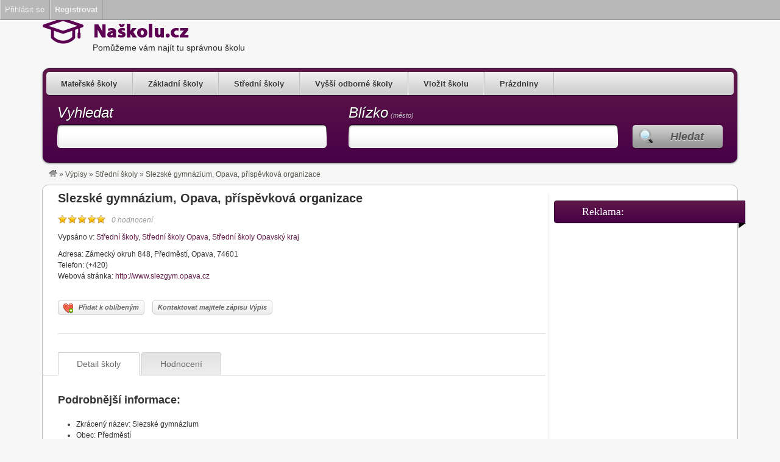

--- FILE ---
content_type: text/html; charset=UTF-8
request_url: https://www.naskolu.cz/skola/slezske-gymnazium-opava-prispevkova-organizace/
body_size: 13623
content:
<!DOCTYPE html>
<!--[if lt IE 7 ]> <html class="ie6" lang="cs"> <![endif]-->
<!--[if IE 7 ]>    <html class="ie7" lang="cs"> <![endif]-->
<!--[if IE 8 ]>    <html class="ie8" lang="cs"> <![endif]-->
<!--[if IE 9 ]>    <html class="ie9" lang="cs"> <![endif]-->
<!--[if (gt IE 9)|!(IE)]><!--> <html lang="cs"> <!--<![endif]-->
<head>
	<meta charset="UTF-8" />

	<title>Slezské gymnázium, Opava, příspěvková organizace - Naškolu.cz</title>

	<link rel="profile" href="http://gmpg.org/xfn/11" />
	<link rel="pingback" href="https://www.naskolu.cz/xmlrpc.php" />

	<meta http-equiv="X-UA-Compatible" content="IE=edge,chrome=1">
	<meta name="viewport" content="width=device-width, initial-scale=1.0" />

	<meta name='robots' content='index, follow, max-image-preview:large, max-snippet:-1, max-video-preview:-1' />

<!-- Google Tag Manager for WordPress by gtm4wp.com -->
<script data-cfasync="false" data-pagespeed-no-defer>
	var gtm4wp_datalayer_name = "dataLayer";
	var dataLayer = dataLayer || [];
</script>
<!-- End Google Tag Manager for WordPress by gtm4wp.com -->
	<!-- This site is optimized with the Yoast SEO plugin v23.0 - https://yoast.com/wordpress/plugins/seo/ -->
	<link rel="canonical" href="https://www.naskolu.cz/skola/slezske-gymnazium-opava-prispevkova-organizace/" class="yoast-seo-meta-tag" />
	<meta property="og:locale" content="cs_CZ" class="yoast-seo-meta-tag" />
	<meta property="og:type" content="article" class="yoast-seo-meta-tag" />
	<meta property="og:title" content="Slezské gymnázium, Opava, příspěvková organizace - Naškolu.cz" class="yoast-seo-meta-tag" />
	<meta property="og:description" content="Slezské gymnázium" class="yoast-seo-meta-tag" />
	<meta property="og:url" content="https://www.naskolu.cz/skola/slezske-gymnazium-opava-prispevkova-organizace/" class="yoast-seo-meta-tag" />
	<meta property="og:site_name" content="Naškolu.cz" class="yoast-seo-meta-tag" />
	<meta name="twitter:card" content="summary_large_image" class="yoast-seo-meta-tag" />
	<script type="application/ld+json" class="yoast-schema-graph">{"@context":"https://schema.org","@graph":[{"@type":"WebPage","@id":"https://www.naskolu.cz/skola/slezske-gymnazium-opava-prispevkova-organizace/","url":"https://www.naskolu.cz/skola/slezske-gymnazium-opava-prispevkova-organizace/","name":"Slezské gymnázium, Opava, příspěvková organizace - Naškolu.cz","isPartOf":{"@id":"https://www.naskolu.cz/#website"},"datePublished":"2017-05-09T14:24:10+00:00","dateModified":"2017-05-09T14:24:10+00:00","breadcrumb":{"@id":"https://www.naskolu.cz/skola/slezske-gymnazium-opava-prispevkova-organizace/#breadcrumb"},"inLanguage":"cs","potentialAction":[{"@type":"ReadAction","target":["https://www.naskolu.cz/skola/slezske-gymnazium-opava-prispevkova-organizace/"]}]},{"@type":"BreadcrumbList","@id":"https://www.naskolu.cz/skola/slezske-gymnazium-opava-prispevkova-organizace/#breadcrumb","itemListElement":[{"@type":"ListItem","position":1,"name":"Domů","item":"https://www.naskolu.cz/"},{"@type":"ListItem","position":2,"name":"Výpisy","item":"https://www.naskolu.cz/skola/"},{"@type":"ListItem","position":3,"name":"Slezské gymnázium, Opava, příspěvková organizace"}]},{"@type":"WebSite","@id":"https://www.naskolu.cz/#website","url":"https://www.naskolu.cz/","name":"Naškolu.cz","description":"Pomůžeme vám najít tu správnou školu","potentialAction":[{"@type":"SearchAction","target":{"@type":"EntryPoint","urlTemplate":"https://www.naskolu.cz/?s={search_term_string}"},"query-input":"required name=search_term_string"}],"inLanguage":"cs"}]}</script>
	<!-- / Yoast SEO plugin. -->


<link rel="alternate" type="application/rss+xml" title="Naškolu.cz &raquo; RSS zdroj" href="https://www.naskolu.cz/feed/" />
<link rel="alternate" type="application/rss+xml" title="Naškolu.cz &raquo; RSS komentářů" href="https://www.naskolu.cz/comments/feed/" />
<link rel="alternate" type="application/rss+xml" title="Naškolu.cz &raquo; RSS komentářů pro Slezské gymnázium, Opava, příspěvková organizace" href="https://www.naskolu.cz/skola/slezske-gymnazium-opava-prispevkova-organizace/feed/" />
<script type="text/javascript">
/* <![CDATA[ */
window._wpemojiSettings = {"baseUrl":"https:\/\/s.w.org\/images\/core\/emoji\/15.0.3\/72x72\/","ext":".png","svgUrl":"https:\/\/s.w.org\/images\/core\/emoji\/15.0.3\/svg\/","svgExt":".svg","source":{"concatemoji":"https:\/\/www.naskolu.cz\/wp-includes\/js\/wp-emoji-release.min.js?ver=6.5.7"}};
/*! This file is auto-generated */
!function(i,n){var o,s,e;function c(e){try{var t={supportTests:e,timestamp:(new Date).valueOf()};sessionStorage.setItem(o,JSON.stringify(t))}catch(e){}}function p(e,t,n){e.clearRect(0,0,e.canvas.width,e.canvas.height),e.fillText(t,0,0);var t=new Uint32Array(e.getImageData(0,0,e.canvas.width,e.canvas.height).data),r=(e.clearRect(0,0,e.canvas.width,e.canvas.height),e.fillText(n,0,0),new Uint32Array(e.getImageData(0,0,e.canvas.width,e.canvas.height).data));return t.every(function(e,t){return e===r[t]})}function u(e,t,n){switch(t){case"flag":return n(e,"\ud83c\udff3\ufe0f\u200d\u26a7\ufe0f","\ud83c\udff3\ufe0f\u200b\u26a7\ufe0f")?!1:!n(e,"\ud83c\uddfa\ud83c\uddf3","\ud83c\uddfa\u200b\ud83c\uddf3")&&!n(e,"\ud83c\udff4\udb40\udc67\udb40\udc62\udb40\udc65\udb40\udc6e\udb40\udc67\udb40\udc7f","\ud83c\udff4\u200b\udb40\udc67\u200b\udb40\udc62\u200b\udb40\udc65\u200b\udb40\udc6e\u200b\udb40\udc67\u200b\udb40\udc7f");case"emoji":return!n(e,"\ud83d\udc26\u200d\u2b1b","\ud83d\udc26\u200b\u2b1b")}return!1}function f(e,t,n){var r="undefined"!=typeof WorkerGlobalScope&&self instanceof WorkerGlobalScope?new OffscreenCanvas(300,150):i.createElement("canvas"),a=r.getContext("2d",{willReadFrequently:!0}),o=(a.textBaseline="top",a.font="600 32px Arial",{});return e.forEach(function(e){o[e]=t(a,e,n)}),o}function t(e){var t=i.createElement("script");t.src=e,t.defer=!0,i.head.appendChild(t)}"undefined"!=typeof Promise&&(o="wpEmojiSettingsSupports",s=["flag","emoji"],n.supports={everything:!0,everythingExceptFlag:!0},e=new Promise(function(e){i.addEventListener("DOMContentLoaded",e,{once:!0})}),new Promise(function(t){var n=function(){try{var e=JSON.parse(sessionStorage.getItem(o));if("object"==typeof e&&"number"==typeof e.timestamp&&(new Date).valueOf()<e.timestamp+604800&&"object"==typeof e.supportTests)return e.supportTests}catch(e){}return null}();if(!n){if("undefined"!=typeof Worker&&"undefined"!=typeof OffscreenCanvas&&"undefined"!=typeof URL&&URL.createObjectURL&&"undefined"!=typeof Blob)try{var e="postMessage("+f.toString()+"("+[JSON.stringify(s),u.toString(),p.toString()].join(",")+"));",r=new Blob([e],{type:"text/javascript"}),a=new Worker(URL.createObjectURL(r),{name:"wpTestEmojiSupports"});return void(a.onmessage=function(e){c(n=e.data),a.terminate(),t(n)})}catch(e){}c(n=f(s,u,p))}t(n)}).then(function(e){for(var t in e)n.supports[t]=e[t],n.supports.everything=n.supports.everything&&n.supports[t],"flag"!==t&&(n.supports.everythingExceptFlag=n.supports.everythingExceptFlag&&n.supports[t]);n.supports.everythingExceptFlag=n.supports.everythingExceptFlag&&!n.supports.flag,n.DOMReady=!1,n.readyCallback=function(){n.DOMReady=!0}}).then(function(){return e}).then(function(){var e;n.supports.everything||(n.readyCallback(),(e=n.source||{}).concatemoji?t(e.concatemoji):e.wpemoji&&e.twemoji&&(t(e.twemoji),t(e.wpemoji)))}))}((window,document),window._wpemojiSettings);
/* ]]> */
</script>
<link rel='stylesheet' id='dashicons-css' href='https://www.naskolu.cz/wp-includes/css/dashicons.min.css?ver=6.5.7' type='text/css' media='all' />
<link rel='stylesheet' id='admin-bar-css' href='https://www.naskolu.cz/wp-includes/css/admin-bar.min.css?ver=6.5.7' type='text/css' media='all' />
<style id='admin-bar-inline-css' type='text/css'>

		@media screen { html { margin-top: 32px !important; } }
		@media screen and ( max-width: 782px ) { html { margin-top: 46px !important; } }
	
@media print { #wpadminbar { display:none; } }
</style>
<link rel='stylesheet' id='at-color-css' href='https://www.naskolu.cz/wp-content/themes/vantage/styles/purple.css?ver=3.0.8' type='text/css' media='all' />
<style id='wp-emoji-styles-inline-css' type='text/css'>

	img.wp-smiley, img.emoji {
		display: inline !important;
		border: none !important;
		box-shadow: none !important;
		height: 1em !important;
		width: 1em !important;
		margin: 0 0.07em !important;
		vertical-align: -0.1em !important;
		background: none !important;
		padding: 0 !important;
	}
</style>
<link rel='stylesheet' id='wp-block-library-css' href='https://www.naskolu.cz/wp-includes/css/dist/block-library/style.min.css?ver=6.5.7' type='text/css' media='all' />
<style id='classic-theme-styles-inline-css' type='text/css'>
/*! This file is auto-generated */
.wp-block-button__link{color:#fff;background-color:#32373c;border-radius:9999px;box-shadow:none;text-decoration:none;padding:calc(.667em + 2px) calc(1.333em + 2px);font-size:1.125em}.wp-block-file__button{background:#32373c;color:#fff;text-decoration:none}
</style>
<style id='global-styles-inline-css' type='text/css'>
body{--wp--preset--color--black: #000000;--wp--preset--color--cyan-bluish-gray: #abb8c3;--wp--preset--color--white: #ffffff;--wp--preset--color--pale-pink: #f78da7;--wp--preset--color--vivid-red: #cf2e2e;--wp--preset--color--luminous-vivid-orange: #ff6900;--wp--preset--color--luminous-vivid-amber: #fcb900;--wp--preset--color--light-green-cyan: #7bdcb5;--wp--preset--color--vivid-green-cyan: #00d084;--wp--preset--color--pale-cyan-blue: #8ed1fc;--wp--preset--color--vivid-cyan-blue: #0693e3;--wp--preset--color--vivid-purple: #9b51e0;--wp--preset--gradient--vivid-cyan-blue-to-vivid-purple: linear-gradient(135deg,rgba(6,147,227,1) 0%,rgb(155,81,224) 100%);--wp--preset--gradient--light-green-cyan-to-vivid-green-cyan: linear-gradient(135deg,rgb(122,220,180) 0%,rgb(0,208,130) 100%);--wp--preset--gradient--luminous-vivid-amber-to-luminous-vivid-orange: linear-gradient(135deg,rgba(252,185,0,1) 0%,rgba(255,105,0,1) 100%);--wp--preset--gradient--luminous-vivid-orange-to-vivid-red: linear-gradient(135deg,rgba(255,105,0,1) 0%,rgb(207,46,46) 100%);--wp--preset--gradient--very-light-gray-to-cyan-bluish-gray: linear-gradient(135deg,rgb(238,238,238) 0%,rgb(169,184,195) 100%);--wp--preset--gradient--cool-to-warm-spectrum: linear-gradient(135deg,rgb(74,234,220) 0%,rgb(151,120,209) 20%,rgb(207,42,186) 40%,rgb(238,44,130) 60%,rgb(251,105,98) 80%,rgb(254,248,76) 100%);--wp--preset--gradient--blush-light-purple: linear-gradient(135deg,rgb(255,206,236) 0%,rgb(152,150,240) 100%);--wp--preset--gradient--blush-bordeaux: linear-gradient(135deg,rgb(254,205,165) 0%,rgb(254,45,45) 50%,rgb(107,0,62) 100%);--wp--preset--gradient--luminous-dusk: linear-gradient(135deg,rgb(255,203,112) 0%,rgb(199,81,192) 50%,rgb(65,88,208) 100%);--wp--preset--gradient--pale-ocean: linear-gradient(135deg,rgb(255,245,203) 0%,rgb(182,227,212) 50%,rgb(51,167,181) 100%);--wp--preset--gradient--electric-grass: linear-gradient(135deg,rgb(202,248,128) 0%,rgb(113,206,126) 100%);--wp--preset--gradient--midnight: linear-gradient(135deg,rgb(2,3,129) 0%,rgb(40,116,252) 100%);--wp--preset--font-size--small: 13px;--wp--preset--font-size--medium: 20px;--wp--preset--font-size--large: 36px;--wp--preset--font-size--x-large: 42px;--wp--preset--spacing--20: 0.44rem;--wp--preset--spacing--30: 0.67rem;--wp--preset--spacing--40: 1rem;--wp--preset--spacing--50: 1.5rem;--wp--preset--spacing--60: 2.25rem;--wp--preset--spacing--70: 3.38rem;--wp--preset--spacing--80: 5.06rem;--wp--preset--shadow--natural: 6px 6px 9px rgba(0, 0, 0, 0.2);--wp--preset--shadow--deep: 12px 12px 50px rgba(0, 0, 0, 0.4);--wp--preset--shadow--sharp: 6px 6px 0px rgba(0, 0, 0, 0.2);--wp--preset--shadow--outlined: 6px 6px 0px -3px rgba(255, 255, 255, 1), 6px 6px rgba(0, 0, 0, 1);--wp--preset--shadow--crisp: 6px 6px 0px rgba(0, 0, 0, 1);}:where(.is-layout-flex){gap: 0.5em;}:where(.is-layout-grid){gap: 0.5em;}body .is-layout-flex{display: flex;}body .is-layout-flex{flex-wrap: wrap;align-items: center;}body .is-layout-flex > *{margin: 0;}body .is-layout-grid{display: grid;}body .is-layout-grid > *{margin: 0;}:where(.wp-block-columns.is-layout-flex){gap: 2em;}:where(.wp-block-columns.is-layout-grid){gap: 2em;}:where(.wp-block-post-template.is-layout-flex){gap: 1.25em;}:where(.wp-block-post-template.is-layout-grid){gap: 1.25em;}.has-black-color{color: var(--wp--preset--color--black) !important;}.has-cyan-bluish-gray-color{color: var(--wp--preset--color--cyan-bluish-gray) !important;}.has-white-color{color: var(--wp--preset--color--white) !important;}.has-pale-pink-color{color: var(--wp--preset--color--pale-pink) !important;}.has-vivid-red-color{color: var(--wp--preset--color--vivid-red) !important;}.has-luminous-vivid-orange-color{color: var(--wp--preset--color--luminous-vivid-orange) !important;}.has-luminous-vivid-amber-color{color: var(--wp--preset--color--luminous-vivid-amber) !important;}.has-light-green-cyan-color{color: var(--wp--preset--color--light-green-cyan) !important;}.has-vivid-green-cyan-color{color: var(--wp--preset--color--vivid-green-cyan) !important;}.has-pale-cyan-blue-color{color: var(--wp--preset--color--pale-cyan-blue) !important;}.has-vivid-cyan-blue-color{color: var(--wp--preset--color--vivid-cyan-blue) !important;}.has-vivid-purple-color{color: var(--wp--preset--color--vivid-purple) !important;}.has-black-background-color{background-color: var(--wp--preset--color--black) !important;}.has-cyan-bluish-gray-background-color{background-color: var(--wp--preset--color--cyan-bluish-gray) !important;}.has-white-background-color{background-color: var(--wp--preset--color--white) !important;}.has-pale-pink-background-color{background-color: var(--wp--preset--color--pale-pink) !important;}.has-vivid-red-background-color{background-color: var(--wp--preset--color--vivid-red) !important;}.has-luminous-vivid-orange-background-color{background-color: var(--wp--preset--color--luminous-vivid-orange) !important;}.has-luminous-vivid-amber-background-color{background-color: var(--wp--preset--color--luminous-vivid-amber) !important;}.has-light-green-cyan-background-color{background-color: var(--wp--preset--color--light-green-cyan) !important;}.has-vivid-green-cyan-background-color{background-color: var(--wp--preset--color--vivid-green-cyan) !important;}.has-pale-cyan-blue-background-color{background-color: var(--wp--preset--color--pale-cyan-blue) !important;}.has-vivid-cyan-blue-background-color{background-color: var(--wp--preset--color--vivid-cyan-blue) !important;}.has-vivid-purple-background-color{background-color: var(--wp--preset--color--vivid-purple) !important;}.has-black-border-color{border-color: var(--wp--preset--color--black) !important;}.has-cyan-bluish-gray-border-color{border-color: var(--wp--preset--color--cyan-bluish-gray) !important;}.has-white-border-color{border-color: var(--wp--preset--color--white) !important;}.has-pale-pink-border-color{border-color: var(--wp--preset--color--pale-pink) !important;}.has-vivid-red-border-color{border-color: var(--wp--preset--color--vivid-red) !important;}.has-luminous-vivid-orange-border-color{border-color: var(--wp--preset--color--luminous-vivid-orange) !important;}.has-luminous-vivid-amber-border-color{border-color: var(--wp--preset--color--luminous-vivid-amber) !important;}.has-light-green-cyan-border-color{border-color: var(--wp--preset--color--light-green-cyan) !important;}.has-vivid-green-cyan-border-color{border-color: var(--wp--preset--color--vivid-green-cyan) !important;}.has-pale-cyan-blue-border-color{border-color: var(--wp--preset--color--pale-cyan-blue) !important;}.has-vivid-cyan-blue-border-color{border-color: var(--wp--preset--color--vivid-cyan-blue) !important;}.has-vivid-purple-border-color{border-color: var(--wp--preset--color--vivid-purple) !important;}.has-vivid-cyan-blue-to-vivid-purple-gradient-background{background: var(--wp--preset--gradient--vivid-cyan-blue-to-vivid-purple) !important;}.has-light-green-cyan-to-vivid-green-cyan-gradient-background{background: var(--wp--preset--gradient--light-green-cyan-to-vivid-green-cyan) !important;}.has-luminous-vivid-amber-to-luminous-vivid-orange-gradient-background{background: var(--wp--preset--gradient--luminous-vivid-amber-to-luminous-vivid-orange) !important;}.has-luminous-vivid-orange-to-vivid-red-gradient-background{background: var(--wp--preset--gradient--luminous-vivid-orange-to-vivid-red) !important;}.has-very-light-gray-to-cyan-bluish-gray-gradient-background{background: var(--wp--preset--gradient--very-light-gray-to-cyan-bluish-gray) !important;}.has-cool-to-warm-spectrum-gradient-background{background: var(--wp--preset--gradient--cool-to-warm-spectrum) !important;}.has-blush-light-purple-gradient-background{background: var(--wp--preset--gradient--blush-light-purple) !important;}.has-blush-bordeaux-gradient-background{background: var(--wp--preset--gradient--blush-bordeaux) !important;}.has-luminous-dusk-gradient-background{background: var(--wp--preset--gradient--luminous-dusk) !important;}.has-pale-ocean-gradient-background{background: var(--wp--preset--gradient--pale-ocean) !important;}.has-electric-grass-gradient-background{background: var(--wp--preset--gradient--electric-grass) !important;}.has-midnight-gradient-background{background: var(--wp--preset--gradient--midnight) !important;}.has-small-font-size{font-size: var(--wp--preset--font-size--small) !important;}.has-medium-font-size{font-size: var(--wp--preset--font-size--medium) !important;}.has-large-font-size{font-size: var(--wp--preset--font-size--large) !important;}.has-x-large-font-size{font-size: var(--wp--preset--font-size--x-large) !important;}
.wp-block-navigation a:where(:not(.wp-element-button)){color: inherit;}
:where(.wp-block-post-template.is-layout-flex){gap: 1.25em;}:where(.wp-block-post-template.is-layout-grid){gap: 1.25em;}
:where(.wp-block-columns.is-layout-flex){gap: 2em;}:where(.wp-block-columns.is-layout-grid){gap: 2em;}
.wp-block-pullquote{font-size: 1.5em;line-height: 1.6;}
</style>
<link rel='stylesheet' id='colorbox-css' href='https://www.naskolu.cz/wp-content/themes/vantage/theme-framework/js/colorbox/colorbox.css?ver=1.6.1' type='text/css' media='all' />
<script type="text/javascript" src="https://www.naskolu.cz/wp-content/themes/vantage/scripts/html5shiv.min.js?ver=3.7.2" id="html5-shiv-js"></script>
<script type="text/javascript" id="jquery-core-js-extra">
/* <![CDATA[ */
var AppThemes = {"ajaxurl":"https:\/\/www.naskolu.cz\/wp-admin\/admin-ajax.php","current_url":"https:\/\/www.naskolu.cz\/skola\/slezske-gymnazium-opava-prispevkova-organizace\/"};
/* ]]> */
</script>
<script type="text/javascript" src="https://www.naskolu.cz/wp-includes/js/jquery/jquery.min.js?ver=3.7.1" id="jquery-core-js"></script>
<script type="text/javascript" src="https://www.naskolu.cz/wp-includes/js/jquery/jquery-migrate.min.js?ver=3.4.1" id="jquery-migrate-js"></script>
<script type="text/javascript" src="https://www.naskolu.cz/wp-content/themes/vantage/scripts/jquery.tinynav.js?ver=1.1" id="va-selectnav-js"></script>
<script type="text/javascript" src="https://www.naskolu.cz/wp-content/themes/vantage/theme-framework/js/colorbox/jquery.colorbox.min.js?ver=1.6.1" id="colorbox-js"></script>
<script type="text/javascript" src="https://www.naskolu.cz/wp-content/themes/vantage/framework/js/validate/jquery.validate.min.js?ver=1.15.0" id="validate-js"></script>
<script type="text/javascript" id="validate-lang-js-extra">
/* <![CDATA[ */
var validateL10n = {"required":"Toto pole je vy\u017eadov\u00e1no.","remote":"Opravte, pros\u00edm, toto pole.","email":"Zadejte, pros\u00edm, validn\u00ed e-mail.","url":"Zadejte, pros\u00edm, validn\u00ed URL.","date":"Zadejte, pros\u00edm, validn\u00ed datum.","dateISO":"Zadejte, pros\u00edm, validn\u00ed datum (ISO).","number":"Zadejte, pros\u00edm, validn\u00ed \u010d\u00edslo.","digits":"Zadejte, pros\u00edm, pouze \u010d\u00edslice.","creditcard":"Zajdete, pros\u00edm, validn\u00ed \u010d\u00edslo platebn\u00ed karty.","equalTo":"Zadejte, pros\u00edm, stejn\u011b znovu.","maxlength":"Pros\u00edm, nezad\u00e1vejte v\u00edce ne\u017e {0} znak\u016f.","minlength":"Zadejte, pros\u00edm, alespo\u0148 {0} znak\u016f.","rangelength":"Zadejte, pros\u00edm, hodnotu mezi {0} a {1} znak\u016f.","range":"Zadejte, pros\u00edm hodnotu mezi {0} a {1}.","max":"Zadejte, pros\u00edm, hodnotu men\u0161\u00ed, nebo stejnou, ne\u017e {0}.","min":"Zadejte, pros\u00edm, hodnotu v\u011bt\u0161\u00ed, nebo stejnou, ne\u017e {0}."};
/* ]]> */
</script>
<script type="text/javascript" src="https://www.naskolu.cz/wp-content/themes/vantage/framework/js/validate/jquery.validate-lang.js?ver=6.5.7" id="validate-lang-js"></script>
<link rel="https://api.w.org/" href="https://www.naskolu.cz/wp-json/" /><link rel="EditURI" type="application/rsd+xml" title="RSD" href="https://www.naskolu.cz/xmlrpc.php?rsd" />
<meta name="generator" content="WordPress 6.5.7" />
<link rel='shortlink' href='https://www.naskolu.cz/?p=30223' />
<link rel="alternate" type="application/json+oembed" href="https://www.naskolu.cz/wp-json/oembed/1.0/embed?url=https%3A%2F%2Fwww.naskolu.cz%2Fskola%2Fslezske-gymnazium-opava-prispevkova-organizace%2F" />
<link rel="alternate" type="text/xml+oembed" href="https://www.naskolu.cz/wp-json/oembed/1.0/embed?url=https%3A%2F%2Fwww.naskolu.cz%2Fskola%2Fslezske-gymnazium-opava-prispevkova-organizace%2F&#038;format=xml" />

<!-- Google Tag Manager for WordPress by gtm4wp.com -->
<!-- GTM Container placement set to footer -->
<script data-cfasync="false" data-pagespeed-no-defer>
	var dataLayer_content = {"pagePostType":"listing","pagePostType2":"single-listing","pagePostAuthor":"Naškolu.cz"};
	dataLayer.push( dataLayer_content );
</script>
<script data-cfasync="false">
(function(w,d,s,l,i){w[l]=w[l]||[];w[l].push({'gtm.start':
new Date().getTime(),event:'gtm.js'});var f=d.getElementsByTagName(s)[0],
j=d.createElement(s),dl=l!='dataLayer'?'&l='+l:'';j.async=true;j.src=
'//www.googletagmanager.com/gtm.js?id='+i+dl;f.parentNode.insertBefore(j,f);
})(window,document,'script','dataLayer','GTM-W75VJM5');
</script>
<!-- End Google Tag Manager for WordPress by gtm4wp.com --><link rel="shortcut icon" href="https://www.naskolu.cz/wp-content/themes/vantage/images/favicon.ico" />
<meta property="og:type" content="article" />
<meta property="og:locale" content="cs_CZ" />
<meta property="og:site_name" content="Naškolu.cz" />
<meta property="og:image" content="https://www.naskolu.cz/wp-content/uploads/2016/10/logo.png" />
<meta property="og:url" content="https://www.naskolu.cz/skola/slezske-gymnazium-opava-prispevkova-organizace/" />
<meta property="og:title" content="Slezské gymnázium, Opava, příspěvková organizace" />
<meta property="og:description" content="Podrobnější informace: Zkrácený název: Slezské gymnázium Obec: Předměstí IZO: 108035743 REDIZO: 600017265 Další údaje: Ředitel/ka: Ing. Milada Pazderníková Typ školského zařízení: C00 Zřizov..." />
<meta property="article:published_time" content="2017-05-09T14:24:10+00:00" />
<meta property="article:modified_time" content="2017-05-09T14:24:10+00:00" />
<meta property="article:author" content="https://www.naskolu.cz/author/naskolak/" />
	<style type="text/css" id="va-header-css">
			.site-header h1 a,
		.site-header h1 a:hover,
		.site-header h2 {
			color: #000000;
		}
		
	</style>
	<style type="text/css">
body.custom-background { background-color: #f7f7f7; background-image: none; }
</style>
<link rel="icon" href="https://www.naskolu.cz/wp-content/uploads/2016/10/cropped-logo-32x32.png" sizes="32x32" />
<link rel="icon" href="https://www.naskolu.cz/wp-content/uploads/2016/10/cropped-logo-192x192.png" sizes="192x192" />
<link rel="apple-touch-icon" href="https://www.naskolu.cz/wp-content/uploads/2016/10/cropped-logo-180x180.png" />
<meta name="msapplication-TileImage" content="https://www.naskolu.cz/wp-content/uploads/2016/10/cropped-logo-270x270.png" />
		<style type="text/css" id="wp-custom-css">
			#sidebar {
    margin: 15px -305px 22px -6px !important;
border-left: 1px solid #E5E5E5;
}

#sidebar .section-head {
    width: 312px !important;
}

#sidebar .section-head h3 {
    width: 244px;
    margin: 0;
    padding: 7px 25px 17px 45px !important;
}

#sidebar aside {
    margin: 0px 0 15px 9px !important;
}


.textwidget {
    margin: 1px !important;
}

#rounded-nav-box-overlay {
    background: none !important;
}

#content-inner {
    background: none !important;
}

#content-mid {
    background: #ffffff top right !important;
}

.listing_thumbnail {
    display: none !important;
}

article.listing, article.event {
    padding: 10px 10px 10px 25px !important;

}

article.listing .review-meta {

    display: none !important;
}

.single-listing article.listing .author {
    display: none !important;
}


#sidebar #listing-event-map {
    max-height: 300px;
    max-width: 300px;
    text-align: center;
}

#main .section-head, div.list .section-head {
    background-image: none;
}

#content {
    background: none !important;
}

#footer .widget {
    width: 100% !important;
}

html {
    margin-top: 0px !important;
}

#post-footer {
background: none !important;
}		</style>
		
<script type='text/javascript' src='https://www.naskolu.cz/wp-content/plugins/wp-spamshield/js/jscripts.php'></script> 

	<link rel="stylesheet" type="text/css" media="all" href="https://www.naskolu.cz/wp-content/themes/vantage/style.css" />

<script>
  (function(i,s,o,g,r,a,m){i['GoogleAnalyticsObject']=r;i[r]=i[r]||function(){
  (i[r].q=i[r].q||[]).push(arguments)},i[r].l=1*new Date();a=s.createElement(o),
  m=s.getElementsByTagName(o)[0];a.async=1;a.src=g;m.parentNode.insertBefore(a,m)
  })(window,document,'script','https://www.google-analytics.com/analytics.js','ga');

  ga('create', 'UA-21394432-11', 'auto');
  ga('send', 'pageview');

</script>

</head>

<body class="listing-template-default single single-listing postid-30223 admin-bar no-customize-support custom-background not-logged-in" itemscope itemtype="http://schema.org/WebPage">

	
		<div id="masthead" class="container">
	<div class="row">
		<div class="site-header">
							<a class="site-logo" href="https://www.naskolu.cz/">
					<img src="https://www.naskolu.cz/wp-content/uploads/2016/10/cropped-logo-1.png" class="header-image" width="240" height="67" alt="" />
				</a>
										<div id="site-description" class="site-description">Pomůžeme vám najít tu správnou školu</div>
					</div>
			</div>
</div>
<div id="main-navigation" class="container">
	<div class="row">
		<div id="rounded-nav-box" class="rounded">
			<div id="rounded-nav-box-overlay">
				<div class="menu rounded"><ul id="navigation"><li id="menu-item-27562" class="menu-item menu-item-type-taxonomy menu-item-object-listing_category menu-item-has-children menu-item-27562"><a href="https://www.naskolu.cz/skola/typ/materske-skoly/">Mateřské školy</a>
<ul class="sub-menu">
	<li id="menu-item-27590" class="menu-item menu-item-type-custom menu-item-object-custom menu-item-27590"><a href="https://www.naskolu.cz/skola/typ/materske-skoly-ceskobudejovicky-kraj/">Českobudějovický kraj</a></li>
	<li id="menu-item-27591" class="menu-item menu-item-type-custom menu-item-object-custom menu-item-27591"><a href="https://www.naskolu.cz/skola/typ/materske-skoly-jihocesky-kraj/">Jihočeský kraj</a></li>
	<li id="menu-item-39801" class="menu-item menu-item-type-custom menu-item-object-custom menu-item-39801"><a href="https://www.naskolu.cz/skola/typ/materske-skoly-jihomoravsky-kraj/">Jihomoravský kraj</a></li>
	<li id="menu-item-27592" class="menu-item menu-item-type-custom menu-item-object-custom menu-item-27592"><a href="https://www.naskolu.cz/skola/typ/materske-skoly-karlovarsky-kraj/">Karlovarský kraj</a></li>
	<li id="menu-item-27593" class="menu-item menu-item-type-custom menu-item-object-custom menu-item-27593"><a href="https://www.naskolu.cz/skola/typ/materske-skoly-kralovehradecky-kraj/">Královéhradecký kraj</a></li>
	<li id="menu-item-27594" class="menu-item menu-item-type-custom menu-item-object-custom menu-item-27594"><a href="https://www.naskolu.cz/skola/typ/materske-skoly-liberecky-kraj/">Liberecký kraj</a></li>
	<li id="menu-item-39804" class="menu-item menu-item-type-custom menu-item-object-custom menu-item-39804"><a href="https://www.naskolu.cz/skola/typ/materske-skoly-moravskoslezsky-kraj/">Moravskoslezský kraj</a></li>
	<li id="menu-item-27596" class="menu-item menu-item-type-custom menu-item-object-custom menu-item-27596"><a href="https://www.naskolu.cz/skola/typ/materske-skoly-olomoucky-kraj/">Olomoucký kraj</a></li>
	<li id="menu-item-27597" class="menu-item menu-item-type-custom menu-item-object-custom menu-item-27597"><a href="https://www.naskolu.cz/skola/typ/materske-skoly-pardubicky-kraj/">Pardubický kraj</a></li>
	<li id="menu-item-27598" class="menu-item menu-item-type-custom menu-item-object-custom menu-item-27598"><a href="https://www.naskolu.cz/skola/typ/materske-skoly-plzensky-kraj/">Plzeňský kraj</a></li>
	<li id="menu-item-39803" class="menu-item menu-item-type-custom menu-item-object-custom menu-item-39803"><a href="https://www.naskolu.cz/skola/typ/materske-skoly-praha/">Praha</a></li>
	<li id="menu-item-39802" class="menu-item menu-item-type-custom menu-item-object-custom menu-item-39802"><a href="https://www.naskolu.cz/skola/typ/materske-skoly-stredocesky-kraj/">Středočeský kraj</a></li>
	<li id="menu-item-27600" class="menu-item menu-item-type-custom menu-item-object-custom menu-item-27600"><a href="https://www.naskolu.cz/skola/typ/materske-skoly-ustecky-kraj/">Ústecký kraj</a></li>
	<li id="menu-item-27601" class="menu-item menu-item-type-custom menu-item-object-custom menu-item-27601"><a href="https://www.naskolu.cz/skola/typ/materske-skoly-vysocina/">Vysočina</a></li>
	<li id="menu-item-27602" class="menu-item menu-item-type-custom menu-item-object-custom menu-item-27602"><a href="https://www.naskolu.cz/skola/typ/materske-skoly-zlinsky-kraj/">Zlínský kraj</a></li>
</ul>
</li>
<li id="menu-item-13987" class="menu-item menu-item-type-custom menu-item-object-custom menu-item-has-children menu-item-13987"><a href="https://www.naskolu.cz/skola/typ/zakladni-skoly/">Základní školy</a>
<ul class="sub-menu">
	<li id="menu-item-27603" class="menu-item menu-item-type-custom menu-item-object-custom menu-item-27603"><a href="https://www.naskolu.cz/skola/typ/zakladni-skoly-ceskobudejovicky-kraj/">Českobudějovický kraj</a></li>
	<li id="menu-item-27604" class="menu-item menu-item-type-custom menu-item-object-custom menu-item-27604"><a href="https://www.naskolu.cz/skola/typ/zakladni-skoly-jihocesky-kraj/">Jihočeský kraj</a></li>
	<li id="menu-item-39805" class="menu-item menu-item-type-custom menu-item-object-custom menu-item-39805"><a href="https://www.naskolu.cz/skola/typ/zakladni-skoly-jihomoravsky-kraj/">Jihomoravský kraj</a></li>
	<li id="menu-item-27606" class="menu-item menu-item-type-custom menu-item-object-custom menu-item-27606"><a href="https://www.naskolu.cz/skola/typ/zakladni-skoly-karlovarsky-kraj/">Karlovarský kraj</a></li>
	<li id="menu-item-27607" class="menu-item menu-item-type-custom menu-item-object-custom menu-item-27607"><a href="https://www.naskolu.cz/skola/typ/zakladni-skoly-kralovehradecky-kraj/">Královéhradecký kraj</a></li>
	<li id="menu-item-39806" class="menu-item menu-item-type-custom menu-item-object-custom menu-item-39806"><a href="https://www.naskolu.cz/skola/typ/zakladni-skoly-moravskoslezsky-kraj/">Moravskoslezský kraj</a></li>
	<li id="menu-item-27608" class="menu-item menu-item-type-custom menu-item-object-custom menu-item-27608"><a href="https://www.naskolu.cz/skola/typ/zakladni-skoly-liberecky-kraj/">Liberecký kraj</a></li>
	<li id="menu-item-27610" class="menu-item menu-item-type-custom menu-item-object-custom menu-item-27610"><a href="https://www.naskolu.cz/skola/typ/zakladni-skoly-olomoucky-kraj/">Olomoucký kraj</a></li>
	<li id="menu-item-27611" class="menu-item menu-item-type-custom menu-item-object-custom menu-item-27611"><a href="https://www.naskolu.cz/skola/typ/zakladni-skoly-pardubicky-kraj/">Pardubický kraj</a></li>
	<li id="menu-item-27612" class="menu-item menu-item-type-custom menu-item-object-custom menu-item-27612"><a href="https://www.naskolu.cz/skola/typ/zakladni-skoly-plzensky-kraj/">Plzeňský kraj</a></li>
	<li id="menu-item-27599" class="menu-item menu-item-type-custom menu-item-object-custom menu-item-27599"><a href="https://www.naskolu.cz/skola/typ/zakladni-skoly-praha/">Praha</a></li>
	<li id="menu-item-39807" class="menu-item menu-item-type-custom menu-item-object-custom menu-item-39807"><a href="https://www.naskolu.cz/skola/typ/zakladni-skoly-stredocesky-kraj/">Středočeský kraj</a></li>
	<li id="menu-item-27614" class="menu-item menu-item-type-custom menu-item-object-custom menu-item-27614"><a href="https://www.naskolu.cz/skola/typ/zakladni-skoly-ustecky-kraj/">Ústecký kraj</a></li>
	<li id="menu-item-27615" class="menu-item menu-item-type-custom menu-item-object-custom menu-item-27615"><a href="https://www.naskolu.cz/skola/typ/zakladni-skoly-vysocina/">Vysočina</a></li>
	<li id="menu-item-27616" class="menu-item menu-item-type-custom menu-item-object-custom menu-item-27616"><a href="https://www.naskolu.cz/skola/typ/zakladni-skoly-zlinsky-kraj/">Zlínský kraj</a></li>
</ul>
</li>
<li id="menu-item-22356" class="menu-item menu-item-type-taxonomy menu-item-object-listing_category current-listing-ancestor current-menu-parent current-listing-parent menu-item-has-children menu-item-22356"><a href="https://www.naskolu.cz/skola/typ/stredni-skoly/">Střední školy</a>
<ul class="sub-menu">
	<li id="menu-item-27617" class="menu-item menu-item-type-custom menu-item-object-custom menu-item-27617"><a href="https://www.naskolu.cz/skola/typ/stredni-skoly-brnensky-kraj/">Brněnský kraj</a></li>
	<li id="menu-item-27618" class="menu-item menu-item-type-custom menu-item-object-custom menu-item-27618"><a href="https://www.naskolu.cz/skola/typ/stredni-skoly-ceskobudejovicky-kraj/">Českobudějovický kraj</a></li>
	<li id="menu-item-27619" class="menu-item menu-item-type-custom menu-item-object-custom menu-item-27619"><a href="https://www.naskolu.cz/skola/typ/stredni-skoly-jihocesky-kraj/">Jihočeský kraj</a></li>
	<li id="menu-item-27620" class="menu-item menu-item-type-custom menu-item-object-custom menu-item-27620"><a href="https://www.naskolu.cz/skola/typ/stredni-skoly-jihomoravsky-kraj/">Jihomoravský kraj</a></li>
	<li id="menu-item-27621" class="menu-item menu-item-type-custom menu-item-object-custom menu-item-27621"><a href="https://www.naskolu.cz/skola/typ/stredni-skoly-karlovarsky-kraj/">Karlovarský kraj</a></li>
	<li id="menu-item-27622" class="menu-item menu-item-type-custom menu-item-object-custom menu-item-27622"><a href="https://www.naskolu.cz/skola/typ/stredni-skoly-kralovehradecky-kraj/">Královéhradecký kraj</a></li>
	<li id="menu-item-27623" class="menu-item menu-item-type-custom menu-item-object-custom menu-item-27623"><a href="https://www.naskolu.cz/skola/typ/stredni-skoly-liberecky-kraj/">Liberecký kraj</a></li>
	<li id="menu-item-27624" class="menu-item menu-item-type-custom menu-item-object-custom menu-item-27624"><a href="https://www.naskolu.cz/skola/typ/stredni-skoly-moravskoslezsky-kraj/">Moravskoslezský kraj</a></li>
	<li id="menu-item-27625" class="menu-item menu-item-type-custom menu-item-object-custom menu-item-27625"><a href="https://www.naskolu.cz/skola/typ/stredni-skoly-olomoucky-kraj/">Olomoucký kraj</a></li>
	<li id="menu-item-27626" class="menu-item menu-item-type-custom menu-item-object-custom menu-item-27626"><a href="https://www.naskolu.cz/skola/typ/stredni-skoly-pardubicky-kraj/">Pardubický kraj</a></li>
	<li id="menu-item-27627" class="menu-item menu-item-type-custom menu-item-object-custom menu-item-27627"><a href="https://www.naskolu.cz/skola/typ/stredni-skoly-plzensky-kraj/">Plzeňský kraj</a></li>
	<li id="menu-item-27629" class="menu-item menu-item-type-custom menu-item-object-custom menu-item-27629"><a href="https://www.naskolu.cz/skola/typ/stredni-skoly-stredocesky-kraj/">Středočeský kraj</a></li>
	<li id="menu-item-27628" class="menu-item menu-item-type-custom menu-item-object-custom menu-item-27628"><a href="https://www.naskolu.cz/skola/typ/stredni-skoly-praha/">Praha</a></li>
	<li id="menu-item-27630" class="menu-item menu-item-type-custom menu-item-object-custom menu-item-27630"><a href="https://www.naskolu.cz/skola/typ/stredni-skoly-ustecky-kraj/">Ústecký kraj</a></li>
	<li id="menu-item-27631" class="menu-item menu-item-type-custom menu-item-object-custom menu-item-27631"><a href="https://www.naskolu.cz/skola/typ/stredni-skoly-vysocina/">Vysočina</a></li>
	<li id="menu-item-27632" class="menu-item menu-item-type-custom menu-item-object-custom menu-item-27632"><a href="https://www.naskolu.cz/skola/typ/stredni-skoly-zlinsky-kraj/">Zlínský kraj</a></li>
</ul>
</li>
<li id="menu-item-11747" class="menu-item menu-item-type-taxonomy menu-item-object-listing_category menu-item-has-children menu-item-11747"><a href="https://www.naskolu.cz/skola/typ/vyssi-odborne-skoly/">Vyšší odborné školy</a>
<ul class="sub-menu">
	<li id="menu-item-27633" class="menu-item menu-item-type-custom menu-item-object-custom menu-item-27633"><a href="https://www.naskolu.cz/skola/typ/vysoke-skoly-brnensky-kraj/">Brněnský kraj</a></li>
	<li id="menu-item-27634" class="menu-item menu-item-type-custom menu-item-object-custom menu-item-27634"><a href="https://www.naskolu.cz/skola/typ/vysoke-skoly-ceskobudejovicky-kraj/">Českobudějovický kraj</a></li>
	<li id="menu-item-27635" class="menu-item menu-item-type-custom menu-item-object-custom menu-item-27635"><a href="https://www.naskolu.cz/skola/typ/vysoke-skoly-jihocesky-kraj/">Jihočeský kraj</a></li>
	<li id="menu-item-27636" class="menu-item menu-item-type-custom menu-item-object-custom menu-item-27636"><a href="https://www.naskolu.cz/skola/typ/vysoke-skoly-jihomoravsky-kraj/">Jihomoravský kraj</a></li>
	<li id="menu-item-27637" class="menu-item menu-item-type-custom menu-item-object-custom menu-item-27637"><a href="https://www.naskolu.cz/skola/typ/vysoke-skoly-karlovarsky-kraj/">Karlovarský kraj</a></li>
	<li id="menu-item-27638" class="menu-item menu-item-type-custom menu-item-object-custom menu-item-27638"><a href="https://www.naskolu.cz/skola/typ/vysoke-skoly-kralovehradecky-kraj/">Královéhradecký kraj</a></li>
	<li id="menu-item-27639" class="menu-item menu-item-type-custom menu-item-object-custom menu-item-27639"><a href="https://www.naskolu.cz/skola/typ/vysoke-skoly-liberecky-kraj/">Liberecký kraj</a></li>
	<li id="menu-item-27640" class="menu-item menu-item-type-custom menu-item-object-custom menu-item-27640"><a href="https://www.naskolu.cz/skola/typ/vysoke-skoly-moravskoslezsky-kraj/">Moravskoslezský kraj</a></li>
	<li id="menu-item-27641" class="menu-item menu-item-type-custom menu-item-object-custom menu-item-27641"><a href="https://www.naskolu.cz/skola/typ/vysoke-skoly-olomoucky-kraj/">Olomoucký kraj</a></li>
	<li id="menu-item-27642" class="menu-item menu-item-type-custom menu-item-object-custom menu-item-27642"><a href="https://www.naskolu.cz/skola/typ/vysoke-skoly-opavsky-kraj/">Opavský kraj</a></li>
	<li id="menu-item-27643" class="menu-item menu-item-type-custom menu-item-object-custom menu-item-27643"><a href="https://www.naskolu.cz/skola/typ/vysoke-skoly-ostravsky-kraj/">Ostravský kraj</a></li>
	<li id="menu-item-27644" class="menu-item menu-item-type-custom menu-item-object-custom menu-item-27644"><a href="https://www.naskolu.cz/skola/typ/vysoke-skoly-pardubicky-kraj/">Pardubický kraj</a></li>
	<li id="menu-item-27645" class="menu-item menu-item-type-custom menu-item-object-custom menu-item-27645"><a href="https://www.naskolu.cz/skola/typ/vysoke-skoly-plzensky-kraj/">Plzeňský kraj</a></li>
	<li id="menu-item-27646" class="menu-item menu-item-type-custom menu-item-object-custom menu-item-27646"><a href="https://www.naskolu.cz/skola/typ/vysoke-skoly-praha/">Praha</a></li>
	<li id="menu-item-27647" class="menu-item menu-item-type-custom menu-item-object-custom menu-item-27647"><a href="https://www.naskolu.cz/skola/typ/vysoke-skoly-stredocesky-kraj/">Středočeský kraj</a></li>
	<li id="menu-item-27648" class="menu-item menu-item-type-custom menu-item-object-custom menu-item-27648"><a href="https://www.naskolu.cz/skola/typ/vysoke-skoly-ustecky-kraj/">Ústecký kraj</a></li>
	<li id="menu-item-27649" class="menu-item menu-item-type-custom menu-item-object-custom menu-item-27649"><a href="https://www.naskolu.cz/skola/typ/vysoke-skoly-vysocina/">Vysočina</a></li>
	<li id="menu-item-27650" class="menu-item menu-item-type-custom menu-item-object-custom menu-item-27650"><a href="https://www.naskolu.cz/skola/typ/vysoke-skoly-zlinsky-kraj/">Zlínský kraj</a></li>
</ul>
</li>
<li id="menu-item-16" class="menu-item menu-item-type-post_type menu-item-object-page menu-item-16"><a href="https://www.naskolu.cz/create-listing/">Vložit školu</a></li>
<li id="menu-item-39841" class="menu-item menu-item-type-post_type menu-item-object-page menu-item-39841"><a href="https://www.naskolu.cz/prazdniny-skolni-rok-2016-2017/">Prázdniny</a></li>
</ul></div>	<script type="text/javascript">
		jQuery('#navigation').tinyNav({
			active: 'current-menu-item',
			header: 'navigace',
			header_href: 'https://www.naskolu.cz/',
			indent: '-',
			excluded: ['#adv_categories_listing', '#adv_categories_event']
		});
	</script>
								<form method="get" action="https://www.naskolu.cz/">
					<div id="main-search">
						<div class="search-for">
							<div>
								<label for="search-text" class="search-title">Vyhledat</label>
															</div>
							<div class="input-cont h39">
								<div class="left h39"></div>
								<div class="mid h39">
									<input type="text" name="ls" id="search-text" class="text" value="" />
								</div>
								<div class="right h39"></div>
							</div>
						</div>

						<div class="search-location">
							<label for="search-location">
								<span class="search-title">Blízko</span>
								<span class="search-help">(město)</span>
							</label>
							<div class="input-cont h39">
								<div class="left h39"></div>
								<div class="mid h39">
									<input type="text" name="location" id="search-location" class="text" value="" />
								</div>
								<div class="right h39"></div>
							</div>
						</div>

						<div class="search-button">
							<button type="submit" id="search-submit" class="rounded-small">Hledat</button>
						</div>
					</div>
									</form>
							</div>
		</div>
	</div>
</div>

<div id="breadcrumbs" class="container">
	<div class="row">
		
		<div class="breadcrumb-trail breadcrumbs" itemprop="breadcrumb"><span class="trail-begin"><a href="https://www.naskolu.cz" title="Naškolu.cz" rel="home"><img src="https://www.naskolu.cz/wp-content/themes/vantage/images/breadcrumb-home.png" /></a></span>
			 <span class="sep">&raquo;</span> <a href="https://www.naskolu.cz/skola/" title="Výpisy">Výpisy</a>
			 <span class="sep">&raquo;</span> <a href="https://www.naskolu.cz/skola/typ/stredni-skoly/">Střední školy</a>
			 <span class="sep">&raquo;</span> <span class="trail-end">Slezské gymnázium, Opava, příspěvková organizace</span>
		</div>	</div>
</div>

	
	<div id="content" class="container">
				<div id="content-mid" class="row rounded">
			<div id="content-inner" class="rounded">

				<div id="main">



<article id="post-30223" class="post-30223 listing type-listing status-publish hentry listing_category-stredni-skoly listing_category-stredni-skoly-opava listing_category-stredni-skoly-opavsky-kraj" itemscope itemtype="http://schema.org/LocalBusiness">
	
		<h1 class="entry-title" itemprop="name"><a href="https://www.naskolu.cz/skola/slezske-gymnazium-opava-prispevkova-organizace/" rel="bookmark">Slezské gymnázium, Opava, příspěvková organizace</a></h1>
	<p class="vcard author">Přidal(a) <span class="fn" itemprop="employee"><a href="https://www.naskolu.cz/prehled/vypis/naskolak/">Naškolu.cz</a></span></p>

	<div itemprop="aggregateRating" itemscope itemtype="http://schema.org/AggregateRating">
				<div class="stars-cont">
			<div class="stars stars-5"></div>
		</div>
		<meta itemprop="worstRating" content="1" />
		<meta itemprop="bestRating" content="5" />
		<meta itemprop="ratingValue" content="5" />
		<meta itemprop="reviewCount" content="0" />
		<p class="reviews">0 hodnocení</p>
	</div><!-- /.aggregateRating -->

	<p>Vypsáno v: <a href="https://www.naskolu.cz/skola/typ/stredni-skoly/">Střední školy</a>, <a href="https://www.naskolu.cz/skola/typ/stredni-skoly-opava/">Střední školy Opava</a>, <a href="https://www.naskolu.cz/skola/typ/stredni-skoly-opavsky-kraj/">Střední školy Opavský kraj</a></p>
	
		
	<div itemprop="location" itemscope itemtype="http://schema.org/Place">
		<ul>
			<li class="address" itemprop="address">Adresa: Zámecký okruh 848, Předměstí, Opava, 74601</li>
			<li class="phone" itemprop="telephone">Telefon: (+420) <strong></strong></li>
					<li id="listing-website">Webová stránka: <a href="http://www.slezgym.opava.cz" rel="nofollow" title="Webová stránka školy" target="_blank" itemprop="url">http://www.slezgym.opava.cz</a></li>
				
				</ul>

					<div itemprop="geo" itemscope itemtype="http://schema.org/GeoCoordinates">
				<meta itemprop="latitude" content="49.937032" />
				<meta itemprop="longitude" content="17.910596" />
			</div>
			</div><!-- /.Place -->

	
	<div class="listing-fields">
			</div>

	<div class="single-listing listing-faves">
		<a class="fave-button listing-fave-link" href="https://www.naskolu.cz?favorite=add&#038;listing_id=30223&#038;ajax_nonce=23523e8508" rel="nofollow"><span class="fave-icon listing-fave"></span> Přidat k oblíbeným</a>	</div>

	<div class="listing-actions">
								<a class="va-contact-link listing-contact-link" href="#va-contact-form">Kontaktovat majitele zápisu Výpis</a><div style="display:none;"><form id="va-contact-form" class="va-listing-contact-form "><input type="hidden" value="30223" id="va-contact-post_id" /><h3 class="title">Kontaktovat Výpis majitele zápisu</h3><p class="helper">Abyste zaslali požadavek  ohledně výpis, vyplňte níže formulář a odešlete jej výpis.</p><label>Jméno<span class="required"> *</span><input type="text" name="va-contact-name" id="va-contact-name" class="required" /></label><label>E-mail<span class="required"> *</span><input type="text" name="va-contact-email" id="va-contact-email" class="required email" /></label><label>Telefonní číslo<input type="text" name="va-contact-phone" id="va-contact-phone" /></label><label>Webová stránka školy<input type="text" name="va-contact-website" id="va-contact-website" class="url" /></label><label>Zpráva<span class="required"> *</span><textarea name="va-contact-message" id="va-contact-message" class="required"></textarea></label><input type="hidden" id="va-contact-nonce" name="va-contact-nonce" value="4d6f6d2e93" /><input type="hidden" name="_wp_http_referer" value="/skola/slezske-gymnazium-opava-prispevkova-organizace/" /><input type="button" value="Odeslat požadavek" id="va-contact-send" /></form></div>	</div>

	<div class="listing-share">
			</div>

	<hr />
	<div class="tags"></div>
	<div class="added" style="display:none;">Aktualizováno: <span class="date updated">Kvě 9, 2017</span></div>

	
	<div id="listing-tabs">
		<div class="tabs">
			<a id="overview-tab" class="active-tab rounded-t first" href="#overview">Detail školy</a>
			<a id="reviews-tab" class="rounded-t" href="#reviews">Hodnocení</a>

			<br class="clear" />
		</div>

		<section id="overview" itemprop="description">
						<p><span id="more-30223"></span></p>
<h2>Podrobnější informace:</h2>
<ul>
<li>Zkrácený název: Slezské gymnázium</li>
<li>Obec: Předměstí</li>
<li>IZO: 108035743</li>
<li>REDIZO: 600017265</li>
</ul>
<h3>Další údaje:</h3>
<ul>
<li>Ředitel/ka: Ing. Milada Pazderníková</li>
<li>Typ školského zařízení: C00</li>
<li>Zřizovatel: 7</li>
<li>Kapacita školy: 510 studentů</li>
</ul>
					</section>

		<section id="reviews">
			
		</section>
	</div>

	<div class="clear"></div>

	<div class="section-head">
		<a id="add-review" name="add-review"></a>
		<h2 id="left-hanger-add-review">Přidat hodnocení</h2>
	</div>

			<p>
			Prosím zadejte <a href="https://www.naskolu.cz/login/?redirect_to=https%3A%2F%2Fwww.naskolu.cz%2Fskola%2Fslezske-gymnazium-opava-prispevkova-organizace%2F">login</a> nebo se <a href="https://www.naskolu.cz/register/?redirect_to=https%3A%2F%2Fwww.naskolu.cz%2Fskola%2Fslezske-gymnazium-opava-prispevkova-organizace%2F">registrujte</a>, abyste mohli přidat hodnocení.		</p>
	
</article>

</div><!-- /#main -->

<div id="sidebar">

<aside id="text-8" class="widget widget_text"><div class="section-head"><h3>Reklama:</h3></div>			<div class="textwidget"><script async src="//pagead2.googlesyndication.com/pagead/js/adsbygoogle.js"></script>
<!-- Naškolu - boční responzivní -->
<ins class="adsbygoogle"
     style="display:block"
     data-ad-client="ca-pub-8356291270814078"
     data-ad-slot="4787592012"
     data-ad-format="auto"
     data-full-width-responsive="true"></ins>
<script>
(adsbygoogle = window.adsbygoogle || []).push({});
</script></div>
		</aside><aside id="listing_event_map-2" class="widget widget_listing_event_map"><div class="section-head"><h3>Detail na mapě</h3></div><div id="listing-event-map"></div>			<script type="text/javascript">
				jQuery(function() {
					var listing_event_map_2_markers_opts = [
						{
							"lat" : 49.937032,
							"lng" : 17.910596,
							'icon_color' : 'teal',
							'icon_shape' : 'round'
						}
					];

					jQuery('#listing-event-map').appthemes_map({
						zoom: 13,
						auto_zoom: false,
												markers: listing_event_map_2_markers_opts,
						center_lat: 49.937032,
						center_lng: 17.910596					});

					jQuery( document ).on( 'click', '#print_directions', function() {
						jQuery('head').append('<link id="va-print-directions-css" media="print" type="text/css" href="https://www.naskolu.cz/wp-content/themes/vantage/styles/google-directions-print.css" rel="stylesheet">');
						setTimeout( function() {
							window.print();
							jQuery('#va-print-directions-css').remove();
						}, 500);
					} );
				});
			</script>
		</aside><aside id="text-9" class="widget widget_text"><div class="section-head"><h3>Reklama:</h3></div>			<div class="textwidget"><a href="https://www.pravopisne.cz/?utm_source=naskolu.cz&utm_medium=banner&utm_campaign=naskolu.cz-banner" target="blank" rel="noopener"><img src="https://www.naskolu.cz/wp-content/uploads/2017/05/banner-novy-300x300.png"></a></div>
		</aside>
</div>

				<div class="clear"></div>
			</div> <!-- /content-inner -->
		</div> <!-- /content-mid -->
	</div> <!-- /content -->

		<div id="footer" class="container">
	<div class="row">
		
		<aside id="text-4" class="widget widget_text"><div class="section-head"><h3>Naškolu.cz</h3></div>			<div class="textwidget"><center>Hledáme pro vás <strong>všechny typy škol</strong> (mateřské, základní, střední i vysoké), abyste vždy věděli, jakou možnost výběru máte v daném kraji. Díky filtrování na kraje a města si dokážete vytvořit jasnou <strong>představu o školských zařízeních</strong> v dané oblasti a dle toho si vybrat. Jednotlivé školy můžete hodnotit dle svých zkušeností <strong>pomocí hvězdiček, nebo formou textového formuláře</strong>. Obě hodnocení se <strong>promítají do seřazení škol</strong> v jednotlivých výpisových kategoriích.

<p>Aktuálně obsahuje Naškolu.cz <strong>11 329 záznamů</strong> z celé ČR.</p></center></div>
		</aside>
			</div>
</div>
<div id="post-footer" class="container">
	<div class="row">
		<ul id="menu-paticka" class="menu"><li id="menu-item-39845" class="menu-item menu-item-type-post_type menu-item-object-page menu-item-39845"><a href="https://www.naskolu.cz/prazdniny-skolni-rok-2016-2017/">Prázdniny</a></li>
<li id="menu-item-39844" class="menu-item menu-item-type-post_type menu-item-object-page menu-item-39844"><a href="https://www.naskolu.cz/o-projektu/">O Naškolu.cz</a></li>
<li id="menu-item-39847" class="menu-item menu-item-type-post_type menu-item-object-page menu-item-39847"><a href="https://www.naskolu.cz/provozovatel-kontakt/">Provozovatel / kontakt</a></li>
<li id="menu-item-39867" class="menu-item menu-item-type-post_type menu-item-object-page menu-item-privacy-policy menu-item-39867"><a rel="privacy-policy" href="https://www.naskolu.cz/zasady-ochrany-osobnich-udaju/">Zásady ochrany osobních údajů</a></li>
</ul>
		<div id="theme-info">Pomáhá nám <a href="https://www.wordpress.org" target="_blank" rel="nofollow">WordPress</a>.</div>
	</div>
</div>	
	
	
<script type='text/javascript'>
/* <![CDATA[ */
r3f5x9JS=escape(document['referrer']);
hf4N='1cc9d8c22cc1aa334c45d44e9b624aab';
hf4V='20691188704fc4a603de33ab2aef82af';
cm4S="form[action='https://www.naskolu.cz/wp-comments-post.php']";
jQuery(document).ready(function($){var e="#commentform, .comment-respond form, .comment-form, "+cm4S+", #lostpasswordform, #registerform, #loginform, #login_form, #wpss_contact_form, #add-review-form";$(e).submit(function(){$("<input>").attr("type","hidden").attr("name","r3f5x9JS").attr("value",r3f5x9JS).appendTo(e);$("<input>").attr("type","hidden").attr("name",hf4N).attr("value",hf4V).appendTo(e);return true;});$("#comment").attr({minlength:"15",maxlength:"15360"})});
/* ]]> */
</script> 

<!-- GTM Container placement set to footer -->
<!-- Google Tag Manager (noscript) -->
				<noscript><iframe src="https://www.googletagmanager.com/ns.html?id=GTM-W75VJM5" height="0" width="0" style="display:none;visibility:hidden" aria-hidden="true"></iframe></noscript>
<!-- End Google Tag Manager (noscript) --><script type="text/javascript" src="https://www.naskolu.cz/wp-includes/js/hoverintent-js.min.js?ver=2.2.1" id="hoverintent-js-js"></script>
<script type="text/javascript" src="https://www.naskolu.cz/wp-includes/js/admin-bar.min.js?ver=6.5.7" id="admin-bar-js"></script>
<script type="text/javascript" id="va-scripts-js-extra">
/* <![CDATA[ */
var Vantage = {"ajaxurl":"\/wp-admin\/admin-ajax.php","current_url":"https:\/\/www.naskolu.cz\/skola\/slezske-gymnazium-opava-prispevkova-organizace\/","delete_item":"Jste si jisti, \u017ee chcete polo\u017eku smazat?"};
/* ]]> */
</script>
<script type="text/javascript" src="https://www.naskolu.cz/wp-content/themes/vantage/scripts/scripts.js?ver=3.0.8" id="va-scripts-js"></script>
<script type="text/javascript" src="https://www.naskolu.cz/wp-content/plugins/duracelltomi-google-tag-manager/dist/js/gtm4wp-form-move-tracker.js?ver=1.20.2" id="gtm4wp-form-move-tracker-js"></script>
<script type="text/javascript" src="https://www.naskolu.cz/wp-content/themes/vantage/scripts/jquery.raty.min.js?ver=2.1.0" id="jquery-raty-js"></script>
<script type="text/javascript" src="https://www.naskolu.cz/wp-content/plugins/wp-spamshield/js/jscripts-ftr-min.js" id="wpss-jscripts-ftr-js"></script>
<script type="text/javascript" id="google-maps-api-js-extra">
/* <![CDATA[ */
var appthemes_map_settings = {"imgPath":"https:\/\/www.naskolu.cz\/wp-content\/themes\/vantage\/assets\/images\/","mapOptions":{"backgroundColor":"#f7f7f7","styles":[{"featureType":"water","stylers":[{"visibility":"on","color":"#acbcc9"}]},{"featureType":"landscape","stylers":[{"color":"#f2e5d4"}]},{"featureType":"road.highway","elementType":"geometry","stylers":[{"color":"#c5c6c6"}]},{"featureType":"road.arterial","elementType":"geometry","stylers":[{"color":"#e4d7c6"}]},{"featureType":"road.local","elementType":"geometry","stylers":[{"color":"#fbfaf7"}]},{"featureType":"poi.park","elementType":"geometry","stylers":[{"color":"#c5dac6"}]},{"featureType":"administrative","elementType":"geometry","stylers":[{"visibility":"on","lightness":33}]},{"featureType":"poi.park","elementType":"labels","stylers":[{"visibility":"on","lightness":20}]},{"featureType":"road","stylers":[{"lightness":20}]}]}};
/* ]]> */
</script>
<script type="text/javascript" src="//maps.googleapis.com/maps/api/js?libraries=geometry,places&amp;region=cz&amp;language=cs&amp;key=AIzaSyBAC4jJZCvWEyn0wd50LKuZaGUJdMrrLbs" id="google-maps-api-js"></script>
<script type="text/javascript" id="appthemes-maps-js-extra">
/* <![CDATA[ */
var appthemes_map_icon = {"use_app_icon":"1","app_icon":"teal","app_icon_url":"https:\/\/www.naskolu.cz\/wp-content\/themes\/vantage\/images\/map-pin-teal.png","app_icon_base_url":"https:\/\/www.naskolu.cz\/wp-content\/themes\/vantage\/images","app_icon_width":"24","app_icon_height":"25","app_icon_point_x":"11","app_icon_point_y":"26","app_icon_click_coords":[1,1,19,17],"app_icon_shadow_url":"https:\/\/www.naskolu.cz\/wp-content\/themes\/vantage\/images\/map-pin-shadow.png","app_icon_shadow_width":"24","app_icon_shadow_height":"2","app_icon_shadow_point_x":"11","app_icon_shadow_point_y":"2","app_popup_offset_x":"0","app_popup_offset_y":"-24"};
var appthemes_map_vars = {"text_directions_error":"Nenalezly jsme nasm\u011brov\u00e1n\u00ed k zadan\u00e9 adrese. bu\u010fte, pros\u00edm, v\u00edce specifi\u010dt\u00ed.","geo_region":"cz","geo_language":"cs","geo_unit":"km","api_key":"AIzaSyBAC4jJZCvWEyn0wd50LKuZaGUJdMrrLbs"};
/* ]]> */
</script>
<script type="text/javascript" src="https://www.naskolu.cz/wp-content/themes/vantage/includes/geo/map-providers/google-maps.js?ver=20160609" id="appthemes-maps-js"></script>
<script type="text/javascript">
jQuery(function($){
	$('#review-rating').raty({
		hintList: ["\u0161patn\u00fd","nic moc","b\u011b\u017en\u00fd","dobr\u00fd","vynikaj\u00edc\u00ed"],
		path: 'https://www.naskolu.cz/wp-content/themes/vantage/images/',
		scoreName: 'review_rating',
		click: function(score, evt) {
			jQuery('#add-review-form').find('.rating-error').remove();
		}
	});
});
</script>

		<div id="wpadminbar" class="nojq nojs">
							<a class="screen-reader-shortcut" href="#wp-toolbar" tabindex="1">Přejít k navigační liště</a>
						<div class="quicklinks" id="wp-toolbar" role="navigation" aria-label="Navigační lišta">
				<ul role='menu' id='wp-admin-bar-root-default' class="ab-top-menu"><li id='wp-admin-bar-bar-login' class="menupop opposite"><a class='ab-item' role="menuitem" aria-expanded="false" href='https://www.naskolu.cz/login/'>Přihlásit se</a><div class="ab-sub-wrapper"><ul role='menu' id='wp-admin-bar-bar-login-default' class="ab-submenu"><li id='wp-admin-bar-bar-login-form'><div class="ab-item ab-empty-item" role="menuitem">&nbsp;</div><div id="bar-login-form-cont">
							<form action="https://www.naskolu.cz/login/" method="POST">
								<label for="log">Uživatelské jméno</label>
								<input id="log" type="text" tabindex="20" name="log" autocomplete="off" />
								
								<label for="pwd">Heslo</label>
								<input name="pwd" type="password" tabindex="21" autocomplete="off" />

								<div class="forgetmenot">
									<input name="rememberme" type="checkbox" id="rememberme" value="forever" tabindex="24" checked="checked" />
									<label class="rememberme" for="rememberme">Pamatuj si mě</label>
								</div>
								
								
								
								<div class="submit">
									<input type="submit" id="wp-submit" tabindex="23" name="login" value="Přihlásit se" />
								</div>
								<div class="clear"></div>
							</form>
						</div></li><li id='wp-admin-bar-lostpassword'><a class='ab-item' tabindex="5" role="menuitem" href='https://www.naskolu.cz/password-recovery/'>Zapomněli jste heslo?</a></li></ul></div></li><li id='wp-admin-bar-register' class="opposite"><a class='ab-item' tabindex="5" role="menuitem" href='https://www.naskolu.cz/register/'>Registrovat</a></li></ul>			</div>
		</div>

		
</body>
</html>


--- FILE ---
content_type: text/html; charset=utf-8
request_url: https://www.google.com/recaptcha/api2/aframe
body_size: 267
content:
<!DOCTYPE HTML><html><head><meta http-equiv="content-type" content="text/html; charset=UTF-8"></head><body><script nonce="aNiNkyRROiyJ9GrkqE1E6Q">/** Anti-fraud and anti-abuse applications only. See google.com/recaptcha */ try{var clients={'sodar':'https://pagead2.googlesyndication.com/pagead/sodar?'};window.addEventListener("message",function(a){try{if(a.source===window.parent){var b=JSON.parse(a.data);var c=clients[b['id']];if(c){var d=document.createElement('img');d.src=c+b['params']+'&rc='+(localStorage.getItem("rc::a")?sessionStorage.getItem("rc::b"):"");window.document.body.appendChild(d);sessionStorage.setItem("rc::e",parseInt(sessionStorage.getItem("rc::e")||0)+1);localStorage.setItem("rc::h",'1764647047247');}}}catch(b){}});window.parent.postMessage("_grecaptcha_ready", "*");}catch(b){}</script></body></html>

--- FILE ---
content_type: text/css
request_url: https://www.naskolu.cz/wp-content/themes/vantage/styles/purple.css?ver=3.0.8
body_size: 1881
content:
/*  =========== [ Purple Stylesheet Colors: Table of Contents ] =========== */
/*
 * 1. Layout, General
 * 2. Header
 * 3. Listings
 * 4. Single Listings
 * 5. Forms
 * 6. Sidebar
 * 7. Dashboard
 * 8. Framework Colour Overrides
 * 9. Footer
 */

/* =========== [ 1. LAYOUT, GENERAL ] =========== */

a,
a:link,
a:visited,
a:hover,
a:active {
	color: #601848 ;
}

/* =========== [ 2. HEADER ] =========== */

#rounded-nav-box {
	border: 1px solid #300030;
	background: #601848;
	background-image:url([data-uri]);
	background: -moz-linear-gradient(top, #601848 0%, #480048 100%); /* FF3.6+ */
	background: -webkit-gradient(linear, left top, left bottom, color-stop(0%,#601848), color-stop(100%,#480048)); /* Chrome,Safari4+ */
	background: -webkit-linear-gradient(top, #601848 0%,#480048 100%); /* Chrome10+,Safari5.1+ */
	background: -o-linear-gradient(top, #601848 0%,#480048 100%); /* Opera 11.10+ */
	background: -ms-linear-gradient(top, #601848 0%,#480048 100%); /* IE10+ */
	background: linear-gradient(top, #601848 0%,#480048 100%); /* W3C */
}

#main-navigation .menu ul {
	-moz-box-shadow: 0 1px 1px #300030;
	-webkit-box-shadow: 0 1px 1px #300030;
	box-shadow: 0 1px 1px #300030;
}

#main-navigation ul.sub-menu {
	-moz-box-shadow: 0 1px 1px #224466;
	-webkit-box-shadow: 0 1px 1px #224466;
	-khtml-box-shadow: 0 1px 1px #224466;
	box-shadow: 0 1px 1px #224466;
}

#main-navigation .adv_categories {
	-moz-box-shadow: 0 1px 1px #224466;
	-webkit-box-shadow: 0 1px 1px #224466;
	-khtml-box-shadow: 0 1px 1px #224466;
	box-shadow: 0 1px 1px #224466;
}

#main-search .search-help {
	color: #c4c4c4;
}

#search-submit{
	-moz-box-shadow: 0 1px 1px #300030;
	-webkit-box-shadow: 0 1px 1px #300030;
	box-shadow: 0 1px 1px #300030;
}

article.post h2 a,
article.listing h2 a,
article.event h2 a {
	color: #480048;
}

/* =========== [ 3. LISTINGS ] =========== */

article.listing.featured,
article.event.featured {
	background: #FFFCE2;
	border-bottom: 1px solid #ddd;
}

article.listing.featured:nth-child(2),
article.event.featured:nth-child(2) {
	border-top: 1px solid #ddd;
}

article.listing.featured p,
article.event.featured p {
	color: #333;
}

#main .featured-head,
.list .featured-head {
	border: 1px solid #300030;
	background: #601848; /* for non-css3 browsers */
	background-image:url([data-uri]);
	background: -moz-linear-gradient(top, #601848 0%, #480048 100%); /* FF3.6+ */
	background: -webkit-gradient(linear, left top, left bottom, color-stop(0%,#601848), color-stop(100%,#480048)); /* Chrome,Safari4+ */
	background: -webkit-linear-gradient(top, #601848 0%,#480048 100%); /* Chrome10+,Safari5.1+ */
	background: -o-linear-gradient(top, #601848 0%,#480048 100%); /* Opera 11.10+ */
	background: -ms-linear-gradient(top, #601848 0%,#480048 100%); /* IE10+ */
	background: linear-gradient(top, #601848 0%,#480048 100%); /* W3C */
}

#main .featured-head h3,
.list .featured-head h3 {
	color: #FFF;
	-moz-text-shadow: 0 1px 0 #DEA303;
	-webkit-text-shadow: 0 1px 0 #DEA303;
	text-shadow: 0 1px 0 #DEA303;
}

/* =========== [ 4. SINGLE LISTING ] =========== */

#listing-images a:hover img,
#listing-images a:active img {
	border: 1px solid #3CAAE0;
}

/* =========== [ 5. FORMS ] =========== */

input[type=submit] {
	border:1px solid #882100;
	background: #E8643A;
	background-image:url([data-uri]);
	background: -moz-linear-gradient(top,  #E8643A 0%, #D13200 100%);
	background: -webkit-gradient(linear, left top, left bottom, color-stop(0%,#E8643A), color-stop(100%,#D13200));
	background: -webkit-linear-gradient(top,  #E8643A 0%,#D13200 100%);
	background: -o-linear-gradient(top,  #E8643A 0%,#D13200 100%);
	background: -ms-linear-gradient(top,  #E8643A 0%,#D13200 100%);
	background: linear-gradient(top,  #E8643A 0%,#D13200 100%);
	box-shadow:inset 0 0 2px #ffffff;
	color:#FFF;
	-moz-text-shadow: 0 1px 1px #9B4600;
	-webkit-text-shadow: 0 1px 1px #9B4600;
	text-shadow: 0 1px 1px #9B4600;
}

input[type=submit]:hover {
	background: #e45a2e;
}

#create-listing .featured-head {
	border: 1px solid #300030;
	background: #601848; /* for non-css3 browsers */
	background-image:url([data-uri]);
	background: -moz-linear-gradient(top, #601848 0%, #480048 100%); /* FF3.6+ */
	background: -webkit-gradient(linear, left top, left bottom, color-stop(0%,#601848), color-stop(100%,#480048)); /* Chrome,Safari4+ */
	background: -webkit-linear-gradient(top, #601848 0%,#480048 100%); /* Chrome10+,Safari5.1+ */
	background: -o-linear-gradient(top, #601848 0%,#480048 100%); /* Opera 11.10+ */
	background: -ms-linear-gradient(top, #601848 0%,#480048 100%); /* IE10+ */
	background: linear-gradient(top, #601848 0%,#480048 100%); /* W3C */
}

#create-listing .featured-head legend {
	color: #ffffff;
}

/* =========== [ 6. SIDEBAR ] =========== */

#sidebar .section-head {
	border: 1px solid #300030;
	background: #601848; /* for non-css3 browsers */
	background-image:url([data-uri]);
	background: -moz-linear-gradient(top, #601848 0%, #480048 100%); /* FF3.6+ */
	background: -webkit-gradient(linear, left top, left bottom, color-stop(0%,#601848), color-stop(100%,#480048)); /* Chrome,Safari4+ */
	background: -webkit-linear-gradient(top, #601848 0%,#480048 100%); /* Chrome10+,Safari5.1+ */
	background: -o-linear-gradient(top, #601848 0%,#480048 100%); /* Opera 11.10+ */
	background: -ms-linear-gradient(top, #601848 0%,#480048 100%); /* IE10+ */
	background: linear-gradient(top, #601848 0%,#480048 100%); /* W3C */
}

#sidebar .section-head h3 {
	color: #FFF;
	text-shadow: 1px 1px 0px #480048;
}

#sidebar .widget_create_listing_button,
#sidebar .widget_create_event_button {
	border:1px solid #882100;
	background: #E8643A; /* Old browsers */
	background-image:url([data-uri]);
	background: -moz-linear-gradient(top,  #E8643A 0%, #D13200 100%); /* FF3.6+ */
	background: -webkit-gradient(linear, left top, left bottom, color-stop(0%,#E8643A), color-stop(100%,#D13200)); /* Chrome,Safari4+ */
	background: -webkit-linear-gradient(top,  #E8643A 0%,#D13200 100%); /* Chrome10+,Safari5.1+ */
	background: -o-linear-gradient(top,  #E8643A 0%,#D13200 100%); /* Opera 11.10+ */
	background: -ms-linear-gradient(top,  #E8643A 0%,#D13200 100%); /* IE10+ */
	background: linear-gradient(top,  #E8643A 0%,#D13200 100%); /* W3C */
	box-shadow:inset 0 0 2px #F9C14F;
}

#sidebar .widget_create_listing_button:hover,
#sidebar .widget_create_event_button:hover {
	background: #e45a2e;
}

#sidebar .widget_create_listing_button a,
#sidebar .widget_create_event_button a {
	background: transparent url(../images/submit-review-button-burnt-orange.png) no-repeat 0 0;
	color:#FFF;
	-moz-text-shadow: 0 1px 1px #D13200;
	-webkit-text-shadow: 0 1px 1px #D13200;
	text-shadow: 0 1px 1px #D13200;
}

.widget_recent_reviews li.recent-review h4.listing-title {
	color: #480048;
}

#sidebar li {
	background: transparent url('../images/widget-dot-burnt-orange.png') no-repeat 3px 14px;
}

/* =========== [ 7. DASHBOARD ] =========== */

#main .featured-head.post-status-pending-head {
	background: #FCCD4D;
	background-image:url([data-uri]);
	background: -moz-linear-gradient(top, #fccd4d 0%, #f8b500 100%);
	background: -webkit-gradient(linear, left top, left bottom, color-stop(0%,#fccd4d), color-stop(100%,#f8b500));
	background: -webkit-linear-gradient(top, #fccd4d 0%,#f8b500 100%);
	background: -o-linear-gradient(top, #fccd4d 0%,#f8b500 100%);
	background: -ms-linear-gradient(top, #fccd4d 0%,#f8b500 100%);
	background: linear-gradient(top, #fccd4d 0%,#f8b500 100%);
	border: 1px solid #DEA303;
}


#main .featured-head.post-status-publish-head {
	border: 1px solid #048000;
	background: #08E600; /* for non-css3 browsers */
	background-image:url([data-uri]);
	background: -moz-linear-gradient(top, #08e600 0%, #06c200 100%);
	background: -webkit-gradient(linear, left top, left bottom, color-stop(0%,#08e600), color-stop(100%,#06c200));
	background: -webkit-linear-gradient(top, #08e600 0%,#06c200 100%);
	background: -o-linear-gradient(top, #08e600 0%,#06c200 100%);
	background: -ms-linear-gradient(top, #08e600 0%,#06c200 100%);
	background: linear-gradient(top, #08e600 0%,#06c200 100%);
}


#main .featured-head.post-status-publish-head h3 {
	color: #FFF;
	-moz-text-shadow: 0 1px 0 #048000;
	-webkit-text-shadow: 0 1px 0 #048000;
	text-shadow: 0 1px 0 #048000;
}

.dashboard-review .review-listing h2 a {
	color: #480048;
}

/* =========== [ 8. FRAMEWORK COLOUR OVERRIDES ] =========== */
.pricing-options .plan .price-box .price {
	color: #601848;
}

/* =========== [ 9. FOOTER ] =========== */

#footer a, #footer a:link, #footer a:visited, #footer a:hover, #footer a:active {
	color: #fff;
}


--- FILE ---
content_type: application/javascript; charset=UTF-8
request_url: https://www.naskolu.cz/wp-content/plugins/wp-spamshield/js/jscripts.php
body_size: 726
content:
function wpss_set_ckh(n,v,e,p,d,s){var t=new Date;t.setTime(t.getTime());if(e){e=e*1e3}var u=new Date(t.getTime()+e);document.cookie=n+'='+escape(v)+(e?';expires='+u.toGMTString()+';max-age='+e/1e3+';':'')+(p?';path='+p:'')+(d?';domain='+d:'')+(s?';secure':'')}function wpss_init_ckh(){wpss_set_ckh('9997452e9eba31b5990bf4de7f1c3653','1a2e3179e7c6936082332380506552e7','14400','/','www.naskolu.cz','secure');wpss_set_ckh('SJECT2512','CKON2512','3600','/','www.naskolu.cz','secure');}wpss_init_ckh();jQuery(document).ready(function($){var h="form[method='post']";$(h).submit(function(){$('<input>').attr('type','hidden').attr('name','1429147462dbcbad1bc55d3d72e0a5f5').attr('value','2a466b158dedccc9286588f61b750ad1').appendTo(h);return true;})});
// Generated in: 0.000116 seconds


--- FILE ---
content_type: application/javascript
request_url: https://www.naskolu.cz/wp-includes/js/admin-bar.min.js?ver=6.5.7
body_size: 1308
content:
/*! This file is auto-generated */
!function(l,u,d){function f(e){27===e.which&&(e=w(e.target,".menupop"))&&(e.querySelector(".menupop > .ab-item").focus(),y(e,"hover"))}function p(e){var t;13!==e.which||e.ctrlKey||e.shiftKey||w(e.target,".ab-sub-wrapper")||(t=w(e.target,".menupop"))&&(e.preventDefault(),(a(t,"hover")?y:g)(t,"hover"))}function h(e){var t;13===e.which&&(t=e.target.getAttribute("href"),-1<d.userAgent.toLowerCase().indexOf("applewebkit"))&&t&&"#"===t.charAt(0)&&setTimeout(function(){var e=l.getElementById(t.replace("#",""));e&&(e.setAttribute("tabIndex","0"),e.focus())},100)}function m(e,t){!w(t.target,".ab-sub-wrapper")&&(t.preventDefault(),t=w(t.target,".menupop"))&&(a(t,"hover")?y:(E(e),g))(t,"hover")}function v(e){var t,r=e.target.parentNode;if(t=r?r.querySelector(".shortlink-input"):t)return e.preventDefault&&e.preventDefault(),e.returnValue=!1,g(r,"selected"),t.focus(),t.select(),!(t.onblur=function(){y(r,"selected")})}function b(){if("sessionStorage"in u)try{for(var e in sessionStorage)-1<e.indexOf("wp-autosave-")&&sessionStorage.removeItem(e)}catch(e){}}function a(e,t){return e&&(e.classList&&e.classList.contains?e.classList.contains(t):e.className&&-1<e.className.split(" ").indexOf(t))}function g(e,t){e&&(e.classList&&e.classList.add?e.classList.add(t):a(e,t)||(e.className&&(e.className+=" "),e.className+=t),e=e.querySelector("a"),"hover"===t)&&e&&e.hasAttribute("aria-expanded")&&e.setAttribute("aria-expanded","true")}function y(e,t){var r,n;if(e&&a(e,t)){if(e.classList&&e.classList.remove)e.classList.remove(t);else{for(r=" "+t+" ",n=" "+e.className+" ";-1<n.indexOf(r);)n=n.replace(r,"");e.className=n.replace(/^[\s]+|[\s]+$/g,"")}e=e.querySelector("a");"hover"===t&&e&&e.hasAttribute("aria-expanded")&&e.setAttribute("aria-expanded","false")}}function E(e){if(e&&e.length)for(var t=0;t<e.length;t++)y(e[t],"hover")}function L(e){if(!e.target||"wpadminbar"===e.target.id||"wp-admin-bar-top-secondary"===e.target.id)try{u.scrollTo({top:-32,left:0,behavior:"smooth"})}catch(e){u.scrollTo(0,-32)}}function w(e,t){for(u.Element.prototype.matches||(u.Element.prototype.matches=u.Element.prototype.matchesSelector||u.Element.prototype.mozMatchesSelector||u.Element.prototype.msMatchesSelector||u.Element.prototype.oMatchesSelector||u.Element.prototype.webkitMatchesSelector||function(e){for(var t=(this.document||this.ownerDocument).querySelectorAll(e),r=t.length;0<=--r&&t.item(r)!==this;);return-1<r});e&&e!==l;e=e.parentNode)if(e.matches(t))return e;return null}l.addEventListener("DOMContentLoaded",function(){var r,e,t,n,a,o,s,i,c=l.getElementById("wpadminbar");if(c&&"querySelectorAll"in c){r=c.querySelectorAll("li.menupop"),e=c.querySelectorAll(".ab-item"),t=l.querySelector("#wp-admin-bar-logout a"),n=l.getElementById("adminbarsearch"),a=l.getElementById("wp-admin-bar-get-shortlink"),o=c.querySelector(".screen-reader-shortcut"),s=/Mobile\/.+Safari/.test(d.userAgent)?"touchstart":"click",y(c,"nojs"),"ontouchstart"in u&&(l.body.addEventListener(s,function(e){w(e.target,"li.menupop")||E(r)}),c.addEventListener("touchstart",function e(){for(var t=0;t<r.length;t++)r[t].addEventListener("click",m.bind(null,r));c.removeEventListener("touchstart",e)})),c.addEventListener("click",L);for(i=0;i<r.length;i++)u.hoverintent(r[i],g.bind(null,r[i],"hover"),y.bind(null,r[i],"hover")).options({timeout:180}),r[i].addEventListener("keydown",p);for(i=0;i<e.length;i++)e[i].addEventListener("keydown",f);n&&((s=l.getElementById("adminbar-search")).addEventListener("focus",function(){g(n,"adminbar-focused")}),s.addEventListener("blur",function(){y(n,"adminbar-focused")})),o&&o.addEventListener("keydown",h),a&&a.addEventListener("click",v),u.location.hash&&u.scrollBy(0,-32),t&&t.addEventListener("click",b)}})}(document,window,navigator);

--- FILE ---
content_type: application/javascript
request_url: https://www.naskolu.cz/wp-content/themes/vantage/includes/geo/map-providers/google-maps.js?ver=20160609
body_size: 1930
content:
(function( $ ){

	var methods = {
		init : function( options ) {

			return this.each(function(){
				var $this = $(this),
					data = $this.data('appthemes_map');

				var _options = $.extend({}, $.fn.appthemes_map.defaults, options );

				if ( typeof appthemes_map_vars != 'undefined' ) {
					var _options = $.extend({}, _options, appthemes_map_vars );
				}

				if ( typeof appthemes_map_icon != 'undefined' ) {
					var _options = $.extend({}, _options, appthemes_map_icon );
				}

				var mapOptions = {
					zoom: _options.zoom,
					scrollwheel: false,
					center: { lat: _options.center_lat, lng: _options.center_lng },
					streetViewControl: true,
					styles: _options.styles
				};

				_options.map = new google.maps.Map( document.getElementById( $this.attr('id') ), mapOptions);

				if ( ! data ) {
					$(this).data('appthemes_map', {
						options: _options,
						markers: [],
						marker_coords: []
					});

					var data = $(this).data('appthemes_map');
				}

				if ( options.directions ) {
					data.directionsDisplay = new google.maps.DirectionsRenderer();
					data.directionsService = new google.maps.DirectionsService();

					jQuery('#' + options.get_directions_btn ).click( function(){
						var start = jQuery('#' + options.directions_from).val();
						var end = options.end_address; // This is the address for the listing/event
						var request = {
							origin: start,
							destination: end,
							region: appthemes_map_vars.geo_region,
							travelMode: google.maps.TravelMode.DRIVING,
							unitSystem: ( appthemes_map_vars.geo_unit == 'mi' ) ? google.maps.UnitSystem.IMPERIAL : google.maps.UnitSystem.METRIC
						};

						data.directionsService.route(request, function(result, status) {
							jQuery( '#' + options.directions_panel ).show();
							if ( status == google.maps.DirectionsStatus.OK ) {
								data.directionsDisplay.setDirections(result);
								data.markers[0].setVisible(false);
								jQuery( '#' + options.print_directions_btn ).slideDown('fast');
								data.directionsDisplay.setPanel(document.getElementById(options.directions_panel));
								data.directionsDisplay.setMap( _options.map );
							} else {
								jQuery( '#' + options.print_directions_btn ).hide();
								jQuery( '#' + options.directions_panel ).html( appthemes_map_vars.text_directions_error ).fadeOut(5000, function() { $(this).html(''); });
								// restore original map on failure
								data.directionsDisplay.setMap( null );
								if ( options.markers ) {
									for ( x in options.markers ) {
										methods._add_marker( $this, options.markers[x] );
									}

									if ( typeof options.auto_zoom == 'undefined' || options.auto_zoom !== false ) {
										methods._auto_zoom( $this );
									}
								}
							}
						});

					});

				}

				if ( options.markers ) {
					for ( x in options.markers ) {
						methods._add_marker( $this, options.markers[x] );
					}

					if ( typeof options.auto_zoom == 'undefined' || options.auto_zoom !== false ) {
						methods._auto_zoom( $this );
					}
				}

			});
		},

		_auto_zoom : function ( that ) {
			var $this = that,
				data = $this.data('appthemes_map');

			if ( data.marker_coords.length < 1 ) {
				return;
			}

			var markerBounds = new google.maps.LatLngBounds();
			for (var i = 0; i < data.marker_coords.length; i++) {
				markerBounds.extend( data.marker_coords[i] );
			}

			// Don't zoom in too far on only one marker
			if ( markerBounds.getNorthEast().equals(markerBounds.getSouthWest()) ) {
				var extendPoint1 = new google.maps.LatLng(markerBounds.getNorthEast().lat() + 0.01, markerBounds.getNorthEast().lng() + 0.01);
				var extendPoint2 = new google.maps.LatLng(markerBounds.getNorthEast().lat() - 0.01, markerBounds.getNorthEast().lng() - 0.01);
				markerBounds.extend(extendPoint1);
				markerBounds.extend(extendPoint2);
			}

			data.options.map.fitBounds(markerBounds);

		},

		auto_zoom : function() {
			return this.each(function(){
				return methods._auto_zoom( $(this) );
			});
		},

		_add_marker : function( that, marker_opts ) {

			var $this = that,
				data = $this.data('appthemes_map');

			if ( typeof data.options.use_app_icon != 'undefined' ) {

				if ( typeof marker_opts.icon_color != 'undefined' ) {
					var _icon_url = data.options.app_icon_base_url;
					_icon_url = _icon_url + '/map-pin-' + marker_opts.icon_color;
					if ( typeof marker_opts.icon_shape != 'undefined' && marker_opts.icon_shape == 'round' ) {
						_icon_url = _icon_url + '-' + marker_opts.icon_shape;
					}
					_icon_url = _icon_url + '.png';
				} else {
					var _icon_url = data.options.app_icon_url;
				}

				var marker_icon = new google.maps.MarkerImage( _icon_url );

				var marker_icon_shadow = new google.maps.MarkerImage(data.options.app_icon_shadow_url,
					new google.maps.Size(data.options.app_icon_shadow_width, data.options.app_icon_shadow_height),
					new google.maps.Point(0,0) );

				var marker_icon_shape = {
					coord: data.options.app_icon_click_coords,
					type: "rect"
				};
			}

			var marker = new google.maps.Marker({
				position: new google.maps.LatLng( marker_opts.lat , marker_opts.lng ),
				map: data.options.map,
				draggable: ( marker_opts.draggable ? true : false ),
				title: ( typeof marker_opts.marker_text != 'undefined' ? marker_opts.marker_text : '' ),
				icon: ( typeof marker_icon != 'undefined' ? marker_icon : '' ),
				shadow: ( typeof marker_icon_shadow != 'undefined' ? marker_icon_shadow: '' ),
				shape: ( typeof marker_icon_shape != 'undefined' ? marker_icon_shape: '' )
			});

			marker.key = ( data.markers.length );

			if ( typeof marker_opts.popup_content != 'undefined' ) {
				var marker_popup = new google.maps.InfoWindow({
					content: marker_opts.popup_content
				});

				google.maps.event.addListener(marker, "click", function(e) {
					marker_popup.open( data.options.map, marker );
				});
			}

			if ( typeof marker_opts.anchor != 'undefined' ) {
				google.maps.event.addListener( marker, "click", function(e) {
					location = marker_opts.anchor;
				});
			}


			if ( typeof marker_opts.draggable != 'undefined' ) {
				google.maps.event.addListener(marker, "dragend", function() {
					var drag_position = marker.getPosition();

					data.options.marker_drag_end( marker.key, drag_position.lat(), drag_position.lng() );
				});
			}

			data.markers.push( marker );
			data.marker_coords.push( marker.getPosition() );
		},

		add_marker : function( marker_opts ) {
			return this.each(function(){
				return methods._add_marker( $(this), marker_opts );
			});
		},

		update_marker_position : function( updated_pos ) {
			return this.each(function(){
				var $this = $(this),
					data = $this.data('appthemes_map');

				var marker_key = updated_pos.marker_key ? updated_pos.marker_key : 0;
				marker = data.markers[ marker_key ];

				var updated_position = new google.maps.LatLng( updated_pos.lat, updated_pos.lng );
				data.options.map.setCenter( updated_position );
				marker.setPosition( updated_position );
			});
		}
	};

	$.fn.appthemes_map = function( method ) {
		if ( methods[method] ) {
			return methods[method].apply( this, Array.prototype.slice.call( arguments, 1 ));
		} else if ( typeof method === 'object' || ! method ) {
			return methods.init.apply( this, arguments );
		} else {
			$.error( 'Method ' + method + ' does not exist on jQuery.appthemes_map' );
		}
	};

	$.fn.appthemes_map.defaults = {
		zoom: 14,
		center_lat: 0,
		center_lng: 0,
		map: null,
		marker_drag_end: function(){}
	};

})( jQuery );


--- FILE ---
content_type: text/plain
request_url: https://www.google-analytics.com/j/collect?v=1&_v=j102&a=1381980235&t=pageview&_s=1&dl=https%3A%2F%2Fwww.naskolu.cz%2Fskola%2Fslezske-gymnazium-opava-prispevkova-organizace%2F&ul=en-us%40posix&dt=Slezsk%C3%A9%20gymn%C3%A1zium%2C%20Opava%2C%20p%C5%99%C3%ADsp%C4%9Bvkov%C3%A1%20organizace%20-%20Na%C5%A1kolu.cz&sr=1280x720&vp=1280x720&_u=IEBAAEABAAAAACAAI~&jid=1035291285&gjid=322176762&cid=1564827079.1764647043&tid=UA-21394432-11&_gid=689182731.1764647043&_r=1&_slc=1&z=1254121917
body_size: -449
content:
2,cG-BVWB5969ML